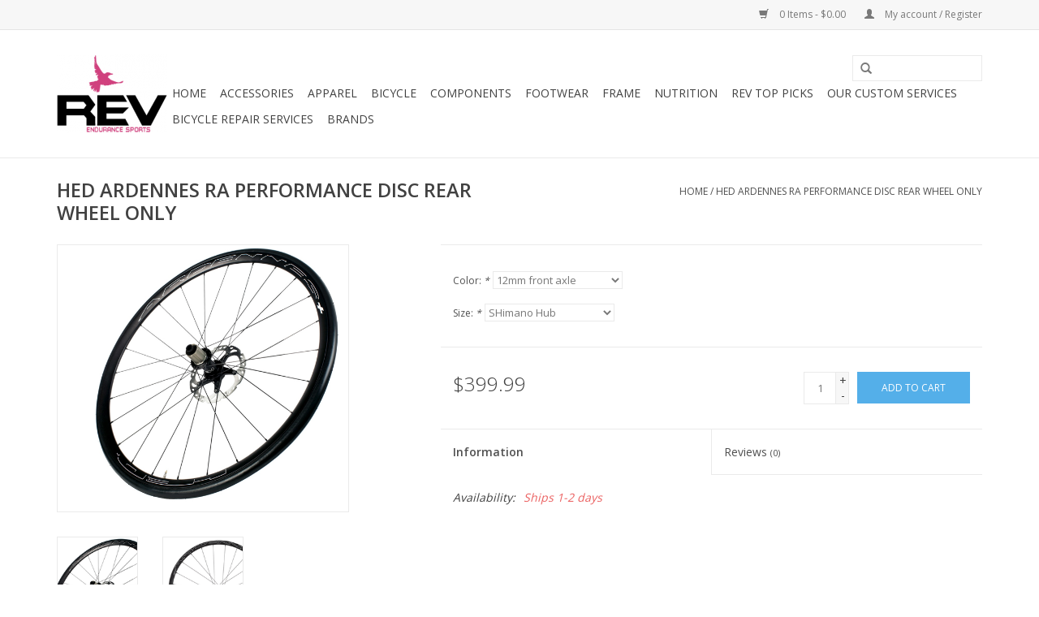

--- FILE ---
content_type: text/html;charset=utf-8
request_url: https://www.revendurancesports.com/hed-ardennes-ra-performance-disc-rear-wheel-only.html
body_size: 7798
content:
<!DOCTYPE html>
<html lang="us">
  <head>
    <meta charset="utf-8"/>
<!-- [START] 'blocks/head.rain' -->
<!--

  (c) 2008-2026 Lightspeed Netherlands B.V.
  http://www.lightspeedhq.com
  Generated: 20-01-2026 @ 21:25:22

-->
<link rel="canonical" href="https://www.revendurancesports.com/hed-ardennes-ra-performance-disc-rear-wheel-only.html"/>
<link rel="alternate" href="https://www.revendurancesports.com/index.rss" type="application/rss+xml" title="New products"/>
<meta name="robots" content="noodp,noydir"/>
<meta property="og:url" content="https://www.revendurancesports.com/hed-ardennes-ra-performance-disc-rear-wheel-only.html?source=facebook"/>
<meta property="og:site_name" content="REV Endurance Sports"/>
<meta property="og:title" content="HED Cycling HED ARDENNES RA PERFORMANCE DISC REAR WHEEL ONLY"/>
<meta property="og:image" content="https://cdn.shoplightspeed.com/shops/608701/files/23353128/hed-cycling-hed-ardennes-ra-performance-disc-rear.jpg"/>
<!--[if lt IE 9]>
<script src="https://cdn.shoplightspeed.com/assets/html5shiv.js?2025-02-20"></script>
<![endif]-->
<!-- [END] 'blocks/head.rain' -->
    <title>HED Cycling HED ARDENNES RA PERFORMANCE DISC REAR WHEEL ONLY - REV Endurance Sports</title>
    <meta name="description" content="" />
    <meta name="keywords" content="HED, Cycling, HED, ARDENNES, RA, PERFORMANCE, DISC, REAR, WHEEL, ONLY" />
    <meta http-equiv="X-UA-Compatible" content="IE=edge,chrome=1">
    <meta name="viewport" content="width=device-width, initial-scale=1.0">
    <meta name="apple-mobile-web-app-capable" content="yes">
    <meta name="apple-mobile-web-app-status-bar-style" content="black">
    <meta property="fb:app_id" content="966242223397117"/>


    <link rel="shortcut icon" href="https://cdn.shoplightspeed.com/shops/608701/themes/17/assets/favicon.ico?20211110193147" type="image/x-icon" />
    <link href='//fonts.googleapis.com/css?family=Open%20Sans:400,300,600' rel='stylesheet' type='text/css'>
    <link href='//fonts.googleapis.com/css?family=Open%20Sans:400,300,600' rel='stylesheet' type='text/css'>
    <link rel="shortcut icon" href="https://cdn.shoplightspeed.com/shops/608701/themes/17/assets/favicon.ico?20211110193147" type="image/x-icon" /> 
    <link rel="stylesheet" href="https://cdn.shoplightspeed.com/shops/608701/themes/17/assets/bootstrap.css?20211110193231" />
    <link rel="stylesheet" href="https://cdn.shoplightspeed.com/shops/608701/themes/17/assets/style.css?20211110193231" />    
    <link rel="stylesheet" href="https://cdn.shoplightspeed.com/shops/608701/themes/17/assets/settings.css?20211110193231" />  
    <link rel="stylesheet" href="https://cdn.shoplightspeed.com/assets/gui-2-0.css?2025-02-20" />
    <link rel="stylesheet" href="https://cdn.shoplightspeed.com/assets/gui-responsive-2-0.css?2025-02-20" />   
    <link rel="stylesheet" href="https://cdn.shoplightspeed.com/shops/608701/themes/17/assets/custom.css?20211110193231" />
    <script src="https://cdn.shoplightspeed.com/assets/jquery-1-9-1.js?2025-02-20"></script>
    <script src="https://cdn.shoplightspeed.com/assets/jquery-ui-1-10-1.js?2025-02-20"></script>
   
    <script type="text/javascript" src="https://cdn.shoplightspeed.com/shops/608701/themes/17/assets/global.js?20211110193231"></script>

    <script type="text/javascript" src="https://cdn.shoplightspeed.com/shops/608701/themes/17/assets/jcarousel.js?20211110193231"></script>
    <script type="text/javascript" src="https://cdn.shoplightspeed.com/assets/gui.js?2025-02-20"></script>
    <script type="text/javascript" src="https://cdn.shoplightspeed.com/assets/gui-responsive-2-0.js?2025-02-20"></script>
    <script type='text/javascript' src='//platform-api.sharethis.com/js/sharethis.js#property=58ff075da9dabe0012b03331&product=inline-share-buttons' async='async'></script>  
        
    <!--[if lt IE 9]>
    <link rel="stylesheet" href="https://cdn.shoplightspeed.com/shops/608701/themes/17/assets/style-ie.css?20211110193231" />
    <![endif]-->
  </head>
  <body>  
    <header>
      <div class="topnav">
        <div class="container">
                    <div class="right">
            <a href="https://www.revendurancesports.com/cart/" title="Cart" class="cart"> 
              <span class="glyphicon glyphicon-shopping-cart"></span>
              0 Items - $0.00
            </a>
            <a href="https://www.revendurancesports.com/account/" title="My account" class="my-account">
              <span class="glyphicon glyphicon-user"></span>
                            My account / Register
                          </a>
          </div>
        </div>
      </div>
      <div class="navigation container">
        <div class="align">
          <ul class="burger">
            <img src="https://cdn.shoplightspeed.com/shops/608701/themes/17/assets/hamburger.png?20211110193231" width="32" height="32" alt="Menu">
          </ul>
          <div class="vertical logo">
            <a href="https://www.revendurancesports.com/" title="REV Endurance Sports">
              <img src="https://cdn.shoplightspeed.com/shops/608701/themes/17/assets/logo.png?20211110193147" alt="REV Endurance Sports" />
            </a>
          </div>
          <nav class="nonbounce desktop vertical">
            <form action="https://www.revendurancesports.com/search/" method="get" id="formSearch">
              <input type="text" name="q" autocomplete="off"  value=""/>
              <span onclick="$('#formSearch').submit();" title="Search" class="glyphicon glyphicon-search"></span>
            </form>            
            <ul>
              <li class="item home ">
                <a class="itemLink" href="https://www.revendurancesports.com/">Home</a>
              </li>
                            <li class="item sub">
                <a class="itemLink" href="https://www.revendurancesports.com/accessories/" title="Accessories">Accessories</a>
                                <span class="glyphicon glyphicon-play"></span>
                <ul class="subnav">
                                    <li class="subitem">
                    <a class="subitemLink" href="https://www.revendurancesports.com/accessories/action-video-cameras/" title="Action Video Cameras">Action Video Cameras</a>
                                      </li>
                                    <li class="subitem">
                    <a class="subitemLink" href="https://www.revendurancesports.com/accessories/aero-bars-and-extensions/" title="Aero Bars and Extensions">Aero Bars and Extensions</a>
                                      </li>
                                    <li class="subitem">
                    <a class="subitemLink" href="https://www.revendurancesports.com/accessories/bicycle-lights/" title="Bicycle Lights">Bicycle Lights</a>
                                      </li>
                                    <li class="subitem">
                    <a class="subitemLink" href="https://www.revendurancesports.com/accessories/bicycle-storage/" title="Bicycle Storage">Bicycle Storage</a>
                                      </li>
                                    <li class="subitem">
                    <a class="subitemLink" href="https://www.revendurancesports.com/accessories/bicycle-tools/" title="Bicycle Tools">Bicycle Tools</a>
                                      </li>
                                    <li class="subitem">
                    <a class="subitemLink" href="https://www.revendurancesports.com/accessories/bike-computers/" title="Bike Computers">Bike Computers</a>
                                      </li>
                                    <li class="subitem">
                    <a class="subitemLink" href="https://www.revendurancesports.com/accessories/bike-travel-cases/" title="Bike Travel Cases">Bike Travel Cases</a>
                                      </li>
                                    <li class="subitem">
                    <a class="subitemLink" href="https://www.revendurancesports.com/accessories/bike-trainers/" title="Bike Trainers">Bike Trainers</a>
                                      </li>
                                    <li class="subitem">
                    <a class="subitemLink" href="https://www.revendurancesports.com/accessories/bike-racks/" title="Bike Racks">Bike Racks</a>
                                      </li>
                                    <li class="subitem">
                    <a class="subitemLink" href="https://www.revendurancesports.com/accessories/bottle-cages/" title="Bottle Cages">Bottle Cages</a>
                                      </li>
                                    <li class="subitem">
                    <a class="subitemLink" href="https://www.revendurancesports.com/accessories/co2-pumps/" title="CO2/Pumps">CO2/Pumps</a>
                                      </li>
                                    <li class="subitem">
                    <a class="subitemLink" href="https://www.revendurancesports.com/accessories/handlebar-tape-and-grips/" title="Handlebar Tape and Grips">Handlebar Tape and Grips</a>
                                      </li>
                                    <li class="subitem">
                    <a class="subitemLink" href="https://www.revendurancesports.com/accessories/helmets/" title="Helmets">Helmets</a>
                                        <ul class="subnav">
                                            <li class="subitem">
                        <a class="subitemLink" href="https://www.revendurancesports.com/accessories/helmets/road/" title="Road">Road</a>
                      </li>
                                            <li class="subitem">
                        <a class="subitemLink" href="https://www.revendurancesports.com/accessories/helmets/aero-helmets/" title="Aero Helmets">Aero Helmets</a>
                      </li>
                                            <li class="subitem">
                        <a class="subitemLink" href="https://www.revendurancesports.com/accessories/helmets/mtb/" title="MTB">MTB</a>
                      </li>
                                          </ul>
                                      </li>
                                    <li class="subitem">
                    <a class="subitemLink" href="https://www.revendurancesports.com/accessories/hydration-systems/" title="Hydration Systems">Hydration Systems</a>
                                      </li>
                                    <li class="subitem">
                    <a class="subitemLink" href="https://www.revendurancesports.com/accessories/insoles/" title="Insoles">Insoles</a>
                                      </li>
                                    <li class="subitem">
                    <a class="subitemLink" href="https://www.revendurancesports.com/accessories/lube-grease/" title="Lube grease">Lube grease</a>
                                      </li>
                                    <li class="subitem">
                    <a class="subitemLink" href="https://www.revendurancesports.com/accessories/personal-care/" title="Personal Care">Personal Care</a>
                                      </li>
                                    <li class="subitem">
                    <a class="subitemLink" href="https://www.revendurancesports.com/accessories/reflective-gear/" title="Reflective Gear">Reflective Gear</a>
                                      </li>
                                    <li class="subitem">
                    <a class="subitemLink" href="https://www.revendurancesports.com/accessories/rev-cycling-custom-items/" title="REV Cycling Custom Items">REV Cycling Custom Items</a>
                                      </li>
                                    <li class="subitem">
                    <a class="subitemLink" href="https://www.revendurancesports.com/accessories/running-computers/" title="Running Computers">Running Computers</a>
                                      </li>
                                    <li class="subitem">
                    <a class="subitemLink" href="https://www.revendurancesports.com/accessories/sunglasses/" title="Sunglasses">Sunglasses</a>
                                      </li>
                                    <li class="subitem">
                    <a class="subitemLink" href="https://www.revendurancesports.com/accessories/tool-bags/" title="Tool Bags">Tool Bags</a>
                                      </li>
                                    <li class="subitem">
                    <a class="subitemLink" href="https://www.revendurancesports.com/accessories/travel-and-transition-bags/" title="Travel and Transition Bags">Travel and Transition Bags</a>
                                      </li>
                                  </ul>
                              </li>
                            <li class="item sub">
                <a class="itemLink" href="https://www.revendurancesports.com/apparel/" title="Apparel">Apparel</a>
                                <span class="glyphicon glyphicon-play"></span>
                <ul class="subnav">
                                    <li class="subitem">
                    <a class="subitemLink" href="https://www.revendurancesports.com/apparel/cycling-clothing/" title="Cycling Clothing">Cycling Clothing</a>
                                        <ul class="subnav">
                                            <li class="subitem">
                        <a class="subitemLink" href="https://www.revendurancesports.com/apparel/cycling-clothing/shorts-bibs/" title="Shorts/Bibs">Shorts/Bibs</a>
                      </li>
                                            <li class="subitem">
                        <a class="subitemLink" href="https://www.revendurancesports.com/apparel/cycling-clothing/arm-knee-leg-warmers/" title="Arm Knee Leg Warmers">Arm Knee Leg Warmers</a>
                      </li>
                                            <li class="subitem">
                        <a class="subitemLink" href="https://www.revendurancesports.com/apparel/cycling-clothing/arm-knee-leg-coolers/" title="Arm Knee Leg Coolers">Arm Knee Leg Coolers</a>
                      </li>
                                            <li class="subitem">
                        <a class="subitemLink" href="https://www.revendurancesports.com/apparel/cycling-clothing/winter-clothing/" title="Winter Clothing">Winter Clothing</a>
                      </li>
                                            <li class="subitem">
                        <a class="subitemLink" href="https://www.revendurancesports.com/apparel/cycling-clothing/jerseys/" title="Jerseys">Jerseys</a>
                      </li>
                                            <li class="subitem">
                        <a class="subitemLink" href="https://www.revendurancesports.com/apparel/cycling-clothing/arm-leg-coolers/" title="Arm Leg Coolers">Arm Leg Coolers</a>
                      </li>
                                            <li class="subitem">
                        <a class="subitemLink" href="https://www.revendurancesports.com/apparel/cycling-clothing/base-layers/" title="Base Layers">Base Layers</a>
                      </li>
                                            <li class="subitem">
                        <a class="subitemLink" href="https://www.revendurancesports.com/apparel/cycling-clothing/rev-cycling-custom-clothing/" title="REV Cycling Custom Clothing">REV Cycling Custom Clothing</a>
                      </li>
                                          </ul>
                                      </li>
                                    <li class="subitem">
                    <a class="subitemLink" href="https://www.revendurancesports.com/apparel/triathlon-clothing/" title="Triathlon Clothing">Triathlon Clothing</a>
                                      </li>
                                    <li class="subitem">
                    <a class="subitemLink" href="https://www.revendurancesports.com/apparel/socks/" title="Socks">Socks</a>
                                      </li>
                                    <li class="subitem">
                    <a class="subitemLink" href="https://www.revendurancesports.com/apparel/summer-gloves/" title="Summer Gloves">Summer Gloves</a>
                                      </li>
                                    <li class="subitem">
                    <a class="subitemLink" href="https://www.revendurancesports.com/apparel/wetsuits/" title="Wetsuits">Wetsuits</a>
                                        <ul class="subnav">
                                            <li class="subitem">
                        <a class="subitemLink" href="https://www.revendurancesports.com/apparel/wetsuits/men/" title="Men">Men</a>
                      </li>
                                            <li class="subitem">
                        <a class="subitemLink" href="https://www.revendurancesports.com/apparel/wetsuits/women/" title="Women">Women</a>
                      </li>
                                          </ul>
                                      </li>
                                    <li class="subitem">
                    <a class="subitemLink" href="https://www.revendurancesports.com/apparel/winter-gloves/" title="Winter Gloves">Winter Gloves</a>
                                      </li>
                                  </ul>
                              </li>
                            <li class="item sub">
                <a class="itemLink" href="https://www.revendurancesports.com/bicycle/" title="Bicycle">Bicycle</a>
                                <span class="glyphicon glyphicon-play"></span>
                <ul class="subnav">
                                    <li class="subitem">
                    <a class="subitemLink" href="https://www.revendurancesports.com/bicycle/triathlon-bicycles/" title="Triathlon Bicycles">Triathlon Bicycles</a>
                                        <ul class="subnav">
                                            <li class="subitem">
                        <a class="subitemLink" href="https://www.revendurancesports.com/bicycle/triathlon-bicycles/triathlon-framesets/" title="Triathlon Framesets">Triathlon Framesets</a>
                      </li>
                                          </ul>
                                      </li>
                                    <li class="subitem">
                    <a class="subitemLink" href="https://www.revendurancesports.com/bicycle/road-bicycles/" title="Road Bicycles">Road Bicycles</a>
                                        <ul class="subnav">
                                            <li class="subitem">
                        <a class="subitemLink" href="https://www.revendurancesports.com/bicycle/road-bicycles/road-framesets/" title="Road Framesets">Road Framesets</a>
                      </li>
                                          </ul>
                                      </li>
                                    <li class="subitem">
                    <a class="subitemLink" href="https://www.revendurancesports.com/bicycle/mtb/" title="MTB">MTB</a>
                                      </li>
                                    <li class="subitem">
                    <a class="subitemLink" href="https://www.revendurancesports.com/bicycle/kids-bikes/" title="Kids Bikes">Kids Bikes</a>
                                      </li>
                                    <li class="subitem">
                    <a class="subitemLink" href="https://www.revendurancesports.com/bicycle/adventure-gravel-off-road/" title="Adventure/Gravel/Off-Road">Adventure/Gravel/Off-Road</a>
                                      </li>
                                    <li class="subitem">
                    <a class="subitemLink" href="https://www.revendurancesports.com/bicycle/cyclo-cross-cx/" title="Cyclo Cross CX">Cyclo Cross CX</a>
                                      </li>
                                    <li class="subitem">
                    <a class="subitemLink" href="https://www.revendurancesports.com/bicycle/track/" title="Track">Track</a>
                                      </li>
                                    <li class="subitem">
                    <a class="subitemLink" href="https://www.revendurancesports.com/bicycle/tandem-bicycles/" title="Tandem Bicycles">Tandem Bicycles</a>
                                      </li>
                                  </ul>
                              </li>
                            <li class="item sub">
                <a class="itemLink" href="https://www.revendurancesports.com/components/" title="Components">Components</a>
                                <span class="glyphicon glyphicon-play"></span>
                <ul class="subnav">
                                    <li class="subitem">
                    <a class="subitemLink" href="https://www.revendurancesports.com/components/bottom-brackets/" title="Bottom Brackets">Bottom Brackets</a>
                                      </li>
                                    <li class="subitem">
                    <a class="subitemLink" href="https://www.revendurancesports.com/components/brake-calipers/" title="Brake Calipers">Brake Calipers</a>
                                        <ul class="subnav">
                                            <li class="subitem">
                        <a class="subitemLink" href="https://www.revendurancesports.com/components/brake-calipers/brake-pads/" title="Brake Pads">Brake Pads</a>
                      </li>
                                          </ul>
                                      </li>
                                    <li class="subitem">
                    <a class="subitemLink" href="https://www.revendurancesports.com/components/cables-and-housing/" title="Cables and Housing">Cables and Housing</a>
                                      </li>
                                    <li class="subitem">
                    <a class="subitemLink" href="https://www.revendurancesports.com/components/cassettes/" title="Cassettes">Cassettes</a>
                                      </li>
                                    <li class="subitem">
                    <a class="subitemLink" href="https://www.revendurancesports.com/components/chains/" title="Chains">Chains</a>
                                      </li>
                                    <li class="subitem">
                    <a class="subitemLink" href="https://www.revendurancesports.com/components/cranksets/" title="Cranksets">Cranksets</a>
                                      </li>
                                    <li class="subitem">
                    <a class="subitemLink" href="https://www.revendurancesports.com/components/derailleurs/" title="Derailleurs">Derailleurs</a>
                                      </li>
                                    <li class="subitem">
                    <a class="subitemLink" href="https://www.revendurancesports.com/components/disc-brakes/" title="Disc Brakes">Disc Brakes</a>
                                      </li>
                                    <li class="subitem">
                    <a class="subitemLink" href="https://www.revendurancesports.com/components/di2-specific/" title="Di2 Specific">Di2 Specific</a>
                                      </li>
                                    <li class="subitem">
                    <a class="subitemLink" href="https://www.revendurancesports.com/components/forks/" title="Forks">Forks</a>
                                      </li>
                                    <li class="subitem">
                    <a class="subitemLink" href="https://www.revendurancesports.com/components/headsets/" title="Headsets">Headsets</a>
                                      </li>
                                    <li class="subitem">
                    <a class="subitemLink" href="https://www.revendurancesports.com/components/inner-tubes/" title="Inner Tubes">Inner Tubes</a>
                                      </li>
                                    <li class="subitem">
                    <a class="subitemLink" href="https://www.revendurancesports.com/components/pedals/" title="Pedals">Pedals</a>
                                        <ul class="subnav">
                                            <li class="subitem">
                        <a class="subitemLink" href="https://www.revendurancesports.com/components/pedals/road-pedals/" title="Road Pedals">Road Pedals</a>
                      </li>
                                            <li class="subitem">
                        <a class="subitemLink" href="https://www.revendurancesports.com/components/pedals/mtb-pedals/" title="MTB Pedals">MTB Pedals</a>
                      </li>
                                          </ul>
                                      </li>
                                    <li class="subitem">
                    <a class="subitemLink" href="https://www.revendurancesports.com/components/pedal-cleats/" title="Pedal Cleats">Pedal Cleats</a>
                                      </li>
                                    <li class="subitem">
                    <a class="subitemLink" href="https://www.revendurancesports.com/components/power-meters/" title="Power Meters">Power Meters</a>
                                      </li>
                                    <li class="subitem">
                    <a class="subitemLink" href="https://www.revendurancesports.com/components/road-handlebars/" title="Road Handlebars">Road Handlebars</a>
                                      </li>
                                    <li class="subitem">
                    <a class="subitemLink" href="https://www.revendurancesports.com/components/road-stems/" title="Road Stems">Road Stems</a>
                                      </li>
                                    <li class="subitem">
                    <a class="subitemLink" href="https://www.revendurancesports.com/components/saddles/" title="Saddles">Saddles</a>
                                      </li>
                                    <li class="subitem">
                    <a class="subitemLink" href="https://www.revendurancesports.com/components/seatpost/" title="Seatpost">Seatpost</a>
                                      </li>
                                    <li class="subitem">
                    <a class="subitemLink" href="https://www.revendurancesports.com/components/shifters/" title="Shifters">Shifters</a>
                                      </li>
                                    <li class="subitem">
                    <a class="subitemLink" href="https://www.revendurancesports.com/components/stems/" title="Stems">Stems</a>
                                        <ul class="subnav">
                                            <li class="subitem">
                        <a class="subitemLink" href="https://www.revendurancesports.com/components/stems/mtb/" title="MTB">MTB</a>
                      </li>
                                            <li class="subitem">
                        <a class="subitemLink" href="https://www.revendurancesports.com/components/stems/road/" title="Road">Road</a>
                      </li>
                                          </ul>
                                      </li>
                                    <li class="subitem">
                    <a class="subitemLink" href="https://www.revendurancesports.com/components/tires/" title="Tires">Tires</a>
                                        <ul class="subnav">
                                            <li class="subitem">
                        <a class="subitemLink" href="https://www.revendurancesports.com/components/tires/road-tires/" title="Road Tires">Road Tires</a>
                      </li>
                                            <li class="subitem">
                        <a class="subitemLink" href="https://www.revendurancesports.com/components/tires/mtb-tires/" title="MTB Tires">MTB Tires</a>
                      </li>
                                            <li class="subitem">
                        <a class="subitemLink" href="https://www.revendurancesports.com/components/tires/cyclo-cross-tires/" title="Cyclo Cross Tires">Cyclo Cross Tires</a>
                      </li>
                                            <li class="subitem">
                        <a class="subitemLink" href="https://www.revendurancesports.com/components/tires/hybrid-comfort-tires/" title="Hybrid/Comfort Tires">Hybrid/Comfort Tires</a>
                      </li>
                                          </ul>
                                      </li>
                                    <li class="subitem">
                    <a class="subitemLink" href="https://www.revendurancesports.com/components/tubeless-kits/" title="Tubeless Kits">Tubeless Kits</a>
                                      </li>
                                    <li class="subitem">
                    <a class="subitemLink" href="https://www.revendurancesports.com/components/wheels/" title="Wheels">Wheels</a>
                                        <ul class="subnav">
                                            <li class="subitem">
                        <a class="subitemLink" href="https://www.revendurancesports.com/components/wheels/wheel-bearings/" title="Wheel Bearings">Wheel Bearings</a>
                      </li>
                                          </ul>
                                      </li>
                                  </ul>
                              </li>
                            <li class="item sub">
                <a class="itemLink" href="https://www.revendurancesports.com/footwear/" title="Footwear">Footwear</a>
                                <span class="glyphicon glyphicon-play"></span>
                <ul class="subnav">
                                    <li class="subitem">
                    <a class="subitemLink" href="https://www.revendurancesports.com/footwear/mtb-cycling-shoes/" title="MTB Cycling Shoes">MTB Cycling Shoes</a>
                                      </li>
                                    <li class="subitem">
                    <a class="subitemLink" href="https://www.revendurancesports.com/footwear/triathlon-cycling-shoes/" title="Triathlon Cycling Shoes">Triathlon Cycling Shoes</a>
                                      </li>
                                    <li class="subitem">
                    <a class="subitemLink" href="https://www.revendurancesports.com/footwear/road-cycling-shoes/" title="Road Cycling Shoes">Road Cycling Shoes</a>
                                      </li>
                                  </ul>
                              </li>
                            <li class="item">
                <a class="itemLink" href="https://www.revendurancesports.com/frame/" title="Frame">Frame</a>
                              </li>
                            <li class="item sub">
                <a class="itemLink" href="https://www.revendurancesports.com/nutrition/" title="Nutrition">Nutrition</a>
                                <span class="glyphicon glyphicon-play"></span>
                <ul class="subnav">
                                    <li class="subitem">
                    <a class="subitemLink" href="https://www.revendurancesports.com/nutrition/bar/" title="Bar">Bar</a>
                                      </li>
                                    <li class="subitem">
                    <a class="subitemLink" href="https://www.revendurancesports.com/nutrition/chews/" title="Chews">Chews</a>
                                      </li>
                                    <li class="subitem">
                    <a class="subitemLink" href="https://www.revendurancesports.com/nutrition/drink-mix/" title="Drink Mix">Drink Mix</a>
                                        <ul class="subnav">
                                            <li class="subitem">
                        <a class="subitemLink" href="https://www.revendurancesports.com/nutrition/drink-mix/protein/" title="Protein">Protein</a>
                      </li>
                                            <li class="subitem">
                        <a class="subitemLink" href="https://www.revendurancesports.com/nutrition/drink-mix/recovery/" title="Recovery">Recovery</a>
                      </li>
                                            <li class="subitem">
                        <a class="subitemLink" href="https://www.revendurancesports.com/nutrition/drink-mix/active-hydration/" title="Active Hydration">Active Hydration</a>
                      </li>
                                          </ul>
                                      </li>
                                    <li class="subitem">
                    <a class="subitemLink" href="https://www.revendurancesports.com/nutrition/gel/" title="Gel">Gel</a>
                                      </li>
                                    <li class="subitem">
                    <a class="subitemLink" href="https://www.revendurancesports.com/nutrition/supplements/" title="Supplements">Supplements</a>
                                      </li>
                                  </ul>
                              </li>
                            <li class="item">
                <a class="itemLink" href="https://www.revendurancesports.com/rev-top-picks/" title="REV TOP PICKS">REV TOP PICKS</a>
                              </li>
                            <li class="item sub">
                <a class="itemLink" href="https://www.revendurancesports.com/our-custom-services/" title="Our Custom Services">Our Custom Services</a>
                                <span class="glyphicon glyphicon-play"></span>
                <ul class="subnav">
                                    <li class="subitem">
                    <a class="subitemLink" href="https://www.revendurancesports.com/our-custom-services/bike-service/" title="Bike Service">Bike Service</a>
                                      </li>
                                    <li class="subitem">
                    <a class="subitemLink" href="https://www.revendurancesports.com/our-custom-services/bike-rentals/" title="Bike Rentals">Bike Rentals</a>
                                      </li>
                                    <li class="subitem">
                    <a class="subitemLink" href="https://www.revendurancesports.com/our-custom-services/elite-power-based-coaching/" title="Elite Power Based Coaching">Elite Power Based Coaching</a>
                                      </li>
                                    <li class="subitem">
                    <a class="subitemLink" href="https://www.revendurancesports.com/our-custom-services/rev-camps/" title="REV Camps">REV Camps</a>
                                      </li>
                                  </ul>
                              </li>
                            <li class="item">
                <a class="itemLink" href="https://www.revendurancesports.com/bicycle-repair-services/" title="Bicycle Repair Services">Bicycle Repair Services</a>
                              </li>
                                                                      <li class="item"><a class="itemLink" href="https://www.revendurancesports.com/brands/" title="Brands">Brands</a></li>
                                        </ul>
            <span class="glyphicon glyphicon-remove"></span>  
          </nav>
        </div>
      </div>
    </header>
    
    <div class="wrapper">
      <div class="container content">
                <div itemscope itemtype="http://schema.org/Product">
  <div class="page-title row">
    <div class="col-sm-6 col-md-6">
    <h1 class="product-page" itemprop="name" content="HED Cycling HED ARDENNES RA PERFORMANCE DISC REAR WHEEL ONLY">       HED ARDENNES RA PERFORMANCE DISC REAR WHEEL ONLY </h1> 
      </div>
  <div class="col-sm-6 col-md-6 breadcrumbs text-right">
    <a href="https://www.revendurancesports.com/" title="Home">Home</a>
    
        / <a href="https://www.revendurancesports.com/hed-ardennes-ra-performance-disc-rear-wheel-only.html">HED ARDENNES RA PERFORMANCE DISC REAR WHEEL ONLY</a>
      </div>  
</div>
<div class="product-wrap row">
  <div class="product-img col-sm-4 col-md-4">
    <div class="zoombox">
      <div class="images"> 
        <meta itemprop="image" content="https://cdn.shoplightspeed.com/shops/608701/files/23353128/300x250x2/hed-cycling-hed-ardennes-ra-performance-disc-rear.jpg" />       
                <a class="zoom first" data-image-id="23353128">             
                                  <img src="https://cdn.shoplightspeed.com/shops/608701/files/23353128/hed-cycling-hed-ardennes-ra-performance-disc-rear.jpg" alt="HED Cycling HED ARDENNES RA PERFORMANCE DISC REAR WHEEL ONLY">
                              </a> 
                <a class="zoom" data-image-id="23353129">             
                                  <img src="https://cdn.shoplightspeed.com/shops/608701/files/23353129/hed-cycling-hed-ardennes-ra-performance-disc-rear.jpg" alt="HED Cycling HED ARDENNES RA PERFORMANCE DISC REAR WHEEL ONLY">
                              </a> 
              </div>
      
      <div class="thumbs row">
                <div class="col-xs-3 col-sm-4 col-md-4">
          <a data-image-id="23353128">
                                        <img src="https://cdn.shoplightspeed.com/shops/608701/files/23353128/156x230x1/hed-cycling-hed-ardennes-ra-performance-disc-rear.jpg" alt="HED Cycling HED ARDENNES RA PERFORMANCE DISC REAR WHEEL ONLY" title="HED Cycling HED ARDENNES RA PERFORMANCE DISC REAR WHEEL ONLY"/>
                                    </a>
        </div>
                <div class="col-xs-3 col-sm-4 col-md-4">
          <a data-image-id="23353129">
                                        <img src="https://cdn.shoplightspeed.com/shops/608701/files/23353129/156x230x1/hed-cycling-hed-ardennes-ra-performance-disc-rear.jpg" alt="HED Cycling HED ARDENNES RA PERFORMANCE DISC REAR WHEEL ONLY" title="HED Cycling HED ARDENNES RA PERFORMANCE DISC REAR WHEEL ONLY"/>
                                    </a>
        </div>
              </div>  
    </div>
  </div>
 
  <div itemprop="offers" itemscope itemtype="http://schema.org/Offer" class="product-info col-sm-8 col-md-7 col-md-offset-1"> 
	    	<meta itemprop="price" content="399.99" />
    	<meta itemprop="priceCurrency" content="USD" />
	    <meta itemprop="itemCondition" itemtype="http://schema.org/OfferItemCondition" content="http://schema.org/NewCondition"/>
          <meta itemprop="availability" content="" />
          
    <form action="https://www.revendurancesports.com/cart/add/51236638/" id=
        "product_configure_form" method="post">
            <div class="product-option row">
        <div class="col-md-12">
          <input type="hidden" name="bundle_id" id="product_configure_bundle_id" value="">
<div class="product-configure">
  <div class="product-configure-options" aria-label="Select an option of the product. This will reload the page to show the new option." role="region">
    <div class="product-configure-options-option">
      <label for="product_configure_option_color">Color: <em aria-hidden="true">*</em></label>
      <select name="matrix[color]" id="product_configure_option_color" onchange="document.getElementById('product_configure_form').action = 'https://www.revendurancesports.com/product/matrix/31093486/'; document.getElementById('product_configure_form').submit();" aria-required="true">
        <option value="12mm+front+axle" selected="selected">12mm front axle</option>
        <option value="15+mm+front+axle">15 mm front axle</option>
      </select>
      <div class="product-configure-clear"></div>
    </div>
    <div class="product-configure-options-option">
      <label for="product_configure_option_size">Size: <em aria-hidden="true">*</em></label>
      <select name="matrix[size]" id="product_configure_option_size" onchange="document.getElementById('product_configure_form').action = 'https://www.revendurancesports.com/product/matrix/31093486/'; document.getElementById('product_configure_form').submit();" aria-required="true">
        <option value="SHimano+Hub" selected="selected">SHimano Hub</option>
        <option value="SRAM+XDR+Hub">SRAM XDR Hub</option>
      </select>
      <div class="product-configure-clear"></div>
    </div>
  </div>
<input type="hidden" name="matrix_non_exists" value="">
</div>

        </div>
      </div>
            <div class="product-price row">
        <div class="price-wrap col-xs-5 col-md-5"> 
                    <span class="price" style="line-height: 30px;">$399.99
             
 
        </div>
        <div class="cart col-xs-7 col-md-7"> 
          <div class="cart">
                        <input type="text" name="quantity" value="1" />
            <div class="change">
              <a href="javascript:;" onclick="updateQuantity('up');" class="up">+</a>
              <a href="javascript:;" onclick="updateQuantity('down');" class="down">-</a>
            </div>
            <a href="javascript:;" onclick="$('#product_configure_form').submit();" class="btn glyphicon glyphicon-shopping-cart" title="Add to cart" >
              <span>Add to cart</span>
            </a>
                      </div>
        </div>
      </div>
    </form>   

    <div class="product-tabs row">
      <div class="tabs">
        <ul>
          <li class="active col-2 information"><a rel="info" href="#">Information</a></li>
                    <li class="col-2 reviews"><a rel="reviews" href="#">Reviews <small>(0)</small></a></li>        </ul>
      </div>                    
      <div class="tabsPages">
        <div class="page info active">
          <table class="details">
                                                           <tr class="availability">
              <td>Availability:</td>
              <td><span class="out-of-stock">Ships 1-2 days</span></td>
            </tr>
                                                
          </table>
         
          
                    <div class="clearfix"></div>
          
          
          
                    
        </div>
        
        <div class="page reviews">
                              
          <div class="bottom">
            <div class="right">
              <a href="https://www.revendurancesports.com/account/review/31093486/">Add your review</a>
            </div>
            <span>0</span> stars based on <span>0</span> reviews
          </div>          
        </div>
      </div>
    </div>
  </div>
</div>
<div class="product-actions row">
  <div class="social-media col-xs-12 col-md-4">
    <div class="sharethis-inline-share-buttons"></div>
  </div>
  <div class="col-md-7 col-md-offset-1 ">
    <div class="tags-actions row">
      <div class="tags col-md-4">
                                <a href="https://www.revendurancesports.com/brands/hed-cycling/" title="product.brand.title"><h2 itemprop="brand" content="HED Cycling">HED Cycling</h2></a>
              </div>
      <div class="actions col-md-8 text-right">
        <a href="https://www.revendurancesports.com/account/wishlistAdd/31093486/?variant_id=51236638" title="Add to wishlist">Add to wishlist</a> / 
        <a href="https://www.revendurancesports.com/compare/add/51236638/" title="Add to compare">
          Add to compare
        </a> / 
                <a href="#" onclick="window.print(); return false;" title="Print">
          Print
        </a>
      </div>      
    </div>
  </div>    
</div>

   
  
</div>


<script src="https://cdn.shoplightspeed.com/shops/608701/themes/17/assets/jquery-zoom-min.js?20211110193231" type="text/javascript"></script>
<script type="text/javascript">
function updateQuantity(way){
    var quantity = parseInt($('.cart input').val());

    if (way == 'up'){
        if (quantity < 10000){
            quantity++;
        } else {
            quantity = 10000;
        }
    } else {
        if (quantity > 1){
            quantity--;
        } else {
            quantity = 1;
        }
    }

    $('.cart input').val(quantity);
}
</script>      </div>
      
      <footer>
        <hr class="full-width" />
        <div class="container">
          <div class="social row">
                        <div class="newsletter col-xs-12 col-sm-7 col-md-7">
              <span class="title">Sign up for our newsletter:</span>
              <form id="formNewsletter" action="https://www.revendurancesports.com/account/newsletter/" method="post">
                <input type="hidden" name="key" value="f833ba1a603489db8777974609895211" />
                <input type="text" name="email" id="formNewsletterEmail" value="" placeholder="E-mail"/>
                <a class="btn glyphicon glyphicon-send" href="#" onclick="$('#formNewsletter').submit(); return false;" title="Subscribe" ><span>Subscribe</span></a>
              </form>
            </div>
                            <div class="social-media col-xs-12 col-md-12  col-sm-5 col-md-5 text-right">
              <a href="https://www.facebook.com/RevEnduranceCycling/" class="social-icon facebook" target="_blank"></a>              <a href="https://twitter.com/LightspeedPOS" class="social-icon twitter" target="_blank"></a>              <a href="https://google.com/+Lightspeedretail" class="social-icon google" target="_blank"></a>              <a href="https://www.pinterest.com/lightspeedp0774" class="social-icon pinterest" target="_blank"></a>              <a href="https://www.youtube.com/user/lightspeedretail" class="social-icon youtube" target="_blank"></a>              <a href="https://www.tumblr.com" class="social-icon tumblr" target="_blank"></a>              <a href="https://www.instagram.com/revcycling/" class="social-icon instagram" target="_blank" title="Instagram REV Endurance Sports"></a>              
            </div>
                      </div>
          <hr class="full-width" />
          <div class="links row">
            <div class="col-xs-12 col-sm-3 col-md-3">
                <label class="collapse" for="_1">
                  <strong>Customer service</strong>
                  <span class="glyphicon glyphicon-chevron-down hidden-sm hidden-md hidden-lg"></span></label>
                    <input class="collapse_input hidden-md hidden-lg hidden-sm" id="_1" type="checkbox">
                    <div class="list">
  
                  <ul class="no-underline no-list-style">
                                                <li><a href="https://www.revendurancesports.com/service/about/" title="About us" >About us</a>
                        </li>
                                                <li><a href="https://www.revendurancesports.com/service/general-terms-conditions/" title="General terms &amp; conditions" >General terms &amp; conditions</a>
                        </li>
                                                <li><a href="https://www.revendurancesports.com/service/disclaimer/" title="Disclaimer" >Disclaimer</a>
                        </li>
                                                <li><a href="https://www.revendurancesports.com/service/privacy-policy/" title="Privacy policy" >Privacy policy</a>
                        </li>
                                                <li><a href="https://www.revendurancesports.com/service/payment-methods/" title="Payment methods" >Payment methods</a>
                        </li>
                                                <li><a href="https://www.revendurancesports.com/service/shipping-returns/" title="Shipping &amp; returns" >Shipping &amp; returns</a>
                        </li>
                                                <li><a href="https://www.revendurancesports.com/service/" title="Customer support/Contact Us" >Customer support/Contact Us</a>
                        </li>
                                                <li><a href="https://www.revendurancesports.com/sitemap/" title="Sitemap" >Sitemap</a>
                        </li>
                                            </ul>
                  </div> 
             
            </div>     
       
            
            <div class="col-xs-12 col-sm-3 col-md-3">
          <label class="collapse" for="_2">
                  <strong>Products</strong>
                  <span class="glyphicon glyphicon-chevron-down hidden-sm hidden-md hidden-lg"></span></label>
                    <input class="collapse_input hidden-md hidden-lg hidden-sm" id="_2" type="checkbox">
                    <div class="list">
              <ul>
                <li><a href="https://www.revendurancesports.com/collection/" title="All products">All products</a></li>
                <li><a href="https://www.revendurancesports.com/collection/?sort=newest" title="New products">New products</a></li>
                <li><a href="https://www.revendurancesports.com/collection/offers/" title="Offers">Offers</a></li>
                <li><a href="https://www.revendurancesports.com/brands/" title="Brands">Brands</a></li>                <li><a href="https://www.revendurancesports.com/tags/" title="Tags">Tags</a></li>                <li><a href="https://www.revendurancesports.com/index.rss" title="RSS feed">RSS feed</a></li>
              </ul>
            </div>
            </div>
            
            <div class="col-xs-12 col-sm-3 col-md-3">
              <label class="collapse" for="_3">
                  <strong>
                                My account
                              </strong>
                  <span class="glyphicon glyphicon-chevron-down hidden-sm hidden-md hidden-lg"></span></label>
                    <input class="collapse_input hidden-md hidden-lg hidden-sm" id="_3" type="checkbox">
                    <div class="list">
            
           
              <ul>
                                <li><a href="https://www.revendurancesports.com/account/" title="Register">Register</a></li>
                                <li><a href="https://www.revendurancesports.com/account/orders/" title="My orders">My orders</a></li>
                                <li><a href="https://www.revendurancesports.com/account/tickets/" title="My tickets">My tickets</a></li>
                                <li><a href="https://www.revendurancesports.com/account/wishlist/" title="My wishlist">My wishlist</a></li>
                              </ul>
            </div>
            </div>
            <div class="col-xs-12 col-sm-3 col-md-3">
                 <label class="collapse" for="_4">
                  <strong>REV Endurance Sports </strong>
                  <span class="glyphicon glyphicon-chevron-down hidden-sm hidden-md hidden-lg"></span></label>
                    <input class="collapse_input hidden-md hidden-lg hidden-sm" id="_4" type="checkbox">
                    <div class="list">
              
              
              
              <span class="contact-description">The want store...</span>                            <div class="contact">
                <span class="glyphicon glyphicon-earphone"></span>
                858-336-5372
              </div>
                                          <div class="contact">
                <span class="glyphicon glyphicon-envelope"></span>
                <a href="/cdn-cgi/l/email-protection#5b293e2d3822383732353c1b3c363a323775383436" title="Email"><span class="__cf_email__" data-cfemail="f7859281948e949b9e9990b7909a969e9bd994989a">[email&#160;protected]</span></a>
              </div>
                            </div>
              
                                                      </div>
          </div>
          <hr class="full-width" />
        </div>
        <div class="copyright-payment">
          <div class="container">
            <div class="row">
              <div class="copyright col-md-6">
                © Copyright 2026 REV Endurance Sports 
                                - Powered by
                                <a href="http://www.lightspeedhq.com" title="Lightspeed" target="_blank">Lightspeed</a>
                                                              </div>
              <div class="payments col-md-6 text-right">
                                <a href="https://www.revendurancesports.com/service/payment-methods/" title="Payment methods">
                  <img src="https://cdn.shoplightspeed.com/assets/icon-payment-creditcard.png?2025-02-20" alt="Credit Card" />
                </a>
                              </div>
            </div>
          </div>
        </div>
      </footer>
    </div>
    <!-- [START] 'blocks/body.rain' -->
<script data-cfasync="false" src="/cdn-cgi/scripts/5c5dd728/cloudflare-static/email-decode.min.js"></script><script>
(function () {
  var s = document.createElement('script');
  s.type = 'text/javascript';
  s.async = true;
  s.src = 'https://www.revendurancesports.com/services/stats/pageview.js?product=31093486&hash=b9e4';
  ( document.getElementsByTagName('head')[0] || document.getElementsByTagName('body')[0] ).appendChild(s);
})();
</script>
<!-- [END] 'blocks/body.rain' -->
  <script>(function(){function c(){var b=a.contentDocument||a.contentWindow.document;if(b){var d=b.createElement('script');d.innerHTML="window.__CF$cv$params={r:'9c11a4dbca7d0d7f',t:'MTc2ODk0NDMyMi4wMDAwMDA='};var a=document.createElement('script');a.nonce='';a.src='/cdn-cgi/challenge-platform/scripts/jsd/main.js';document.getElementsByTagName('head')[0].appendChild(a);";b.getElementsByTagName('head')[0].appendChild(d)}}if(document.body){var a=document.createElement('iframe');a.height=1;a.width=1;a.style.position='absolute';a.style.top=0;a.style.left=0;a.style.border='none';a.style.visibility='hidden';document.body.appendChild(a);if('loading'!==document.readyState)c();else if(window.addEventListener)document.addEventListener('DOMContentLoaded',c);else{var e=document.onreadystatechange||function(){};document.onreadystatechange=function(b){e(b);'loading'!==document.readyState&&(document.onreadystatechange=e,c())}}}})();</script><script defer src="https://static.cloudflareinsights.com/beacon.min.js/vcd15cbe7772f49c399c6a5babf22c1241717689176015" integrity="sha512-ZpsOmlRQV6y907TI0dKBHq9Md29nnaEIPlkf84rnaERnq6zvWvPUqr2ft8M1aS28oN72PdrCzSjY4U6VaAw1EQ==" data-cf-beacon='{"rayId":"9c11a4dbca7d0d7f","version":"2025.9.1","serverTiming":{"name":{"cfExtPri":true,"cfEdge":true,"cfOrigin":true,"cfL4":true,"cfSpeedBrain":true,"cfCacheStatus":true}},"token":"8247b6569c994ee1a1084456a4403cc9","b":1}' crossorigin="anonymous"></script>
</body>

</html>

--- FILE ---
content_type: text/javascript;charset=utf-8
request_url: https://www.revendurancesports.com/services/stats/pageview.js?product=31093486&hash=b9e4
body_size: -413
content:
// SEOshop 20-01-2026 21:25:23